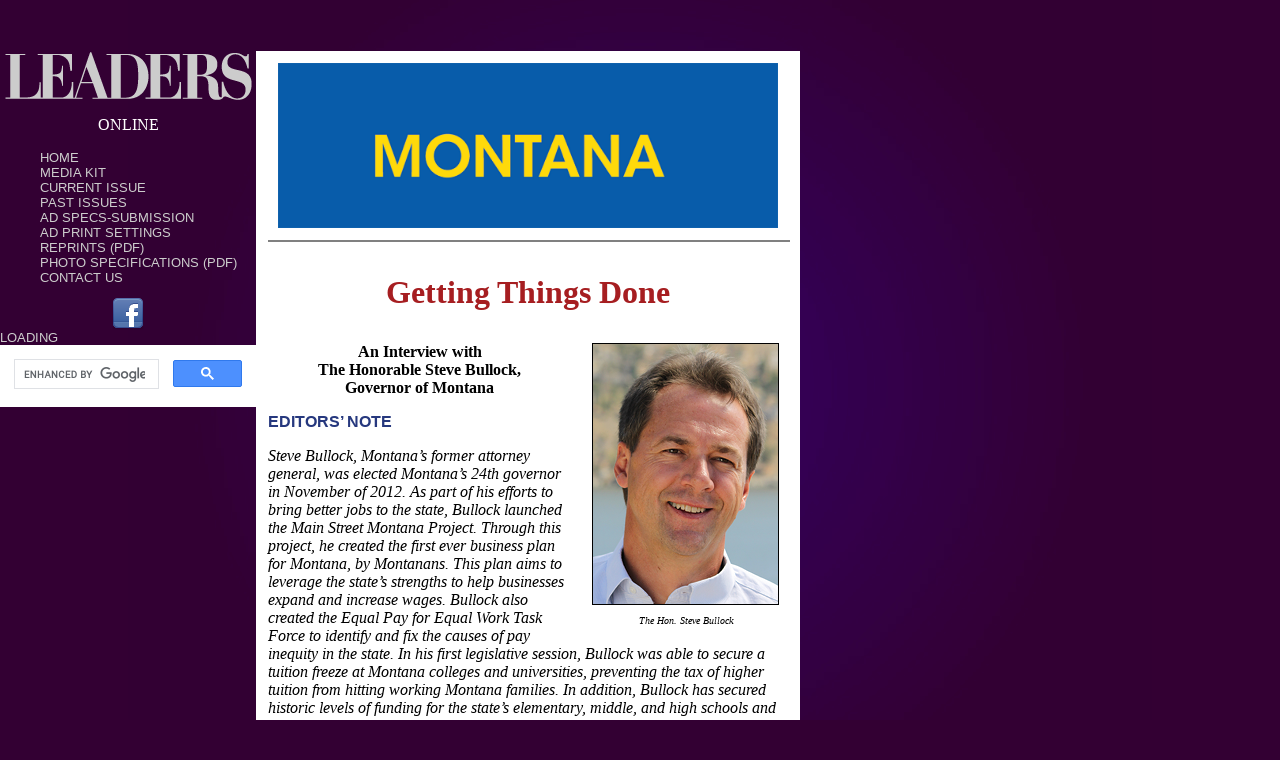

--- FILE ---
content_type: text/html
request_url: https://www.leadersmag.com/issues/2018.1_Jan/Montana/LEADERS-Steve-Bullock-Governor-Montana.html
body_size: 5580
content:
<!DOCTYPE html PUBLIC "-//W3C//DTD XHTML 1.0 Transitional//EN" "http://www.w3.org/TR/xhtml1/DTD/xhtml1-transitional.dtd">
<html xmlns="http://www.w3.org/1999/xhtml"><!-- InstanceBegin template="/Templates/2018.1article template.dwt" codeOutsideHTMLIsLocked="false" -->
<head>
<meta http-equiv="Content-Type" content="text/html; charset=UTF-8" />
<!-- InstanceBeginEditable name="doctitle" -->
<title>LEADERS Interview with The Honorable Steve Bullock, Governor of Montana</title>
<meta name="Description" content="LEADERS Interview with The Honorable Steve Bullock, Governor of Montana by David Schner" />
<meta name="Keywords" content="LEADERS, Steve Bullock, Governor of Montana, David Schner" />
<meta name="author" content="Steve Bullock, Governor of Montana" />
<!-- InstanceEndEditable -->
<link href="../../../main.css" rel="stylesheet" type="text/css" />
<link href="../20181.css" rel="stylesheet" type="text/css" />
<link href="../../photos.css" rel="stylesheet" type="text/css" />
</head>

<script type="text/javascript">

  var _gaq = _gaq || [];
  _gaq.push(['_setAccount', 'UA-24389560-1']);
  _gaq.push(['_trackPageview']);

  (function() {
    var ga = document.createElement('script'); ga.type = 'text/javascript'; ga.async = true;
    ga.src = ('https:' == document.location.protocol ? 'https://ssl' : 'http://www') + '.google-analytics.com/ga.js';
    var s = document.getElementsByTagName('script')[0]; s.parentNode.insertBefore(ga, s);
  })();

</script>

<script type="text/javascript" src="https://apis.google.com/js/plusone.js"></script>

<body>

<div id="column1"><!-- #BeginLibraryItem "/Library/main menu.lbi" -->
<style type="text/css">
#title p {
	color: #FFF;
}
</style>
<div id="title">
  <p><img src="../../../logos/LEADERSsml.gif" width="247" height="48" alt="LEADERS"></p>
  <p>ONLINE</p>
</div>
<div id="mainmenu">
  <ul class="list">
    <li><a href="/index.html">Home</a></li>
	<li><a href="/about/LEADERS_Media_Kit.pdf" target="_blank">Media Kit</a></li>
    <li><a href="/issues/current_issue.html">Current Issue</a></li>
    <li><a href="/issues/archive.html">Past Issues</a></li>
    <li><a href="/Advertising/Leaders_Ad_Specs-Submission_Guidance.pdf" target="_blank">Ad Specs-Submission</a></li>
    <li><a href="/Advertising/LEADERS_Print_Settings.zip" target="_blank">Ad Print Settings</a></li>
    <li><a href="/Reprints/LeadersReprints.pdf" target="_blank">Reprints (PDF)</a></li>
    <li><a href="/editorial/LeadersPhotoSpecs2.pdf" target="_blank">Photo Specifications (PDF)</a></li>
    <li><a href="/contact.html">Contact Us</a></li>
 </ul>
  <center>
	<a href="http://www.facebook.com/pages/Leaders-Magazine/117515655001383" target="_blank"><img src="http://www.niftybuttons.com/komodomedia/facebook_32.png" border="0" title="Facebook"></a>
  </center>
  <div id="cse" style="width: 100%;">Loading</div>
<script>
  (function() {
    var cx = '011964602331315299987:z51dnym1oci';
    var gcse = document.createElement('script');
    gcse.type = 'text/javascript';
    gcse.async = true;
    gcse.src = 'https://cse.google.com/cse.js?cx=' + cx;
    var s = document.getElementsByTagName('script')[0];
    s.parentNode.insertBefore(gcse, s);
  })();
</script>
<gcse:search></gcse:search>
  <link rel="stylesheet" href="http://www.google.com/cse/style/look/default.css" type="text/css" />
</div>
<!-- #EndLibraryItem --></div>
<g:plusone></g:plusone>

<div id="column2">
<!-- InstanceBeginEditable name="body" -->

<div class="basic"><!-- #BeginLibraryItem "/www/issues/2018.1_Jan/Library/2018.1Montana.lbi" --><div><div align="center"><img src="../Logos/2018.1Montana.png" alt="Active" width="500"/></div></div>
<!-- #EndLibraryItem --><hr align="center" size="1" noshade="noshade" />
	<body id="LEADERS-Steve-Bullock-Governor-Montana" lang="en-US">
		<div class="headline-MT">
			<p class="ROB-headline">Getting Things Done</p>
		</div>
		<div class="author-photo">
			<img src="LEADERS-Steve-Bullock-Governor-Montana-web-resources/image/LEADERS-Steve-Bullock-Governor-Montana.png" alt="Steve Bullock, Governor of Montana" />
			<p class="caption">The Hon. Steve Bullock</p>
		</div>
		<div class="byline">
			<p class="ROB-byline">An Interview with <br />The Honorable Steve Bullock, <br />Governor of Montana</p>
		</div>
  <div class="article">
			<p class="briefhead-MT-EN">Editors’ Note</p>
			<p class="briefs">Steve Bullock, Montana’s former attorney general, was elected Montana’s 24th governor in November of 2012. As part of his efforts to bring better jobs to the state, Bullock launched the Main Street Montana Project. Through this project, he created the first ever business plan for Montana, by Montanans. This plan aims to leverage the state’s strengths to help businesses expand and increase wages. Bullock also created the Equal Pay for Equal Work Task Force to identify and fix the causes of pay inequity in the state. In his first legislative session, Bullock was able to secure a tuition freeze at Montana colleges and universities, preventing the tax of higher tuition from hitting working Montana families. In addition, Bullock has secured historic levels of funding for the state’s elementary, middle, and high schools and secured the first-ever state investment in high-quality early childhood education. In his efforts to make state government more effective and transparent, during his first month in office Bullock put the state’s checkbook online so Montana residents can see how their tax dollars are being spent. Bullock received his undergraduate degree from Claremont McKenna College and his law degree with honors from Columbia University Law School in New York.</p>
 		<div class="image-left">
	 		<img src="LEADERS-Steve-Bullock-Governor-Montana-web-resources/Montana State Seal-Color.png" width="200" height="200" alt="Montana State Seal"/>
		</div>	  
			<p class="first-question">Will you touch on the current state of Montana’s economy and your focus on creating jobs?</p>
			<p class="basic-style">We have more Montanans working in our state than ever before. We lead the nation in manufacturing growth, unemployment is well below the national average and our wage growth is fourth highest in the nation. We’re also building apprenticeship, work-based learning at a level that is much higher than most states.</p>
			<p class="basic-style">When I talk with job creators across the state, I hear that their biggest challenge to growth isn’t our tax system&#160;– we have the sixth best overall tax climate for businesses. The biggest challenge is making sure they have talented trade workers to fill the jobs that they need. We have put focus on that and started looking differently at training workers.</p>
			<p class="basic-style">Ours is the first administration to say the objective isn’t always about a four-year or two-year degree. We have to fundamentally reshape curricula because, many times, what is necessary to fill a position is a recognized two-year professional certificate. This training not only gives the workers the skills they need to get better paying jobs, but also gives the employer the confidence that they’re hiring someone with the exact skill set and credentials that are necessary.</p>
			<p class="basic-style">While Montana is still recognized for its natural resource economy, we’re also becoming a real hub of innovation and knowledge-based industries.</p>
			<p class="Question">What is the key to impacting education reform?</p>
			<p class="basic-style">Different areas of the country might have different challenges, but in a state like ours the focus is on the public education system. We must be able to demonstrate that we can innovate within that sys=tem.</p>
			<p class="basic-style">As policy leaders, we have to recognize that the most important thing we can do is make sure that the next generation is getting a high-quality education and that we’re pushing innovation into schools. At the local level, the most important thing for parents is having an accurate understanding of what they’re going to get out of their schools.</p>
			<p class="basic-style">We know that enhancing the quality of our K-12 system is not going to come from D.C.; it’s going to come from the local districts and the policymakers on the ground.</p>
			<p class="basic-style">We know that kids who aren’t kindergarten ready rarely catch up. In the past few years, Montana has made major investments in early childhood education.</p>
			<p class="Question">How important is maintaining transparency within your government to build the trust of the state’s citizens?</p>
			<p class="basic-style">One of the first things I did when I took office was to put the state’s checkbook online so our citizens can see how their tax dollars are being spent. The need for transparency in government extends even beyond the executive and legislative branches. It also extends into the way our political system works in terms of elections. We must make sure that people know who is trying to influence our overall elections. With a legislature that is almost two-thirds Republican, we passed one of the most progressive campaign finance laws in our nation. It requires that anyone spending money in our elections must disclose where that money comes from and how it is spent.</p>
			<p class="basic-style">Making sure Montanans have confidence in government requires that they are able to see the source and destination of money being spent on elections.</p>
			<p class="Question">What efforts have you put into the issue of pay equality in the workplace?</p>
			<p class="basic-style">Shortly after I came into office, I formed an Equal Pay for Equal Work Task Force, because families succeed when working women are paid equally.</p>
			<p class="basic-style">The Equal Pay Act was passed 60 years ago, but women still only earn 75 cents on the dollar compared to men, so there are additional steps we must take, some which are legislative and some cultural.</p>
			<p class="basic-style">We have instituted pay negotiation training at both the college level and at the jobs service level because we know that women are less likely to negotiate their wages than men are. We need to make sure that we have family-friendly policies that allow women to get into the workforce in a way that will be most productive for the employer and for them.</p>
			<p class="basic-style">We still need to fully address transparency issues, which we haven’t necessarily tackled at the local or state level. </p>
			<p class="basic-style">This is not just a feel-good measure either; it’s really important for the business community.</p>
			<p class="Question">Should people feel optimistic about the opportunity for change at the local level?</p>
			<p class="basic-style">There should be optimism, but also the recognition that we must expect more out of Washington, D.C. Most Americans aren’t partisan&#160;– most people want the same things: a safe community, good schools, a roof over their heads, clean air and water, a decent job, and the belief that their kids and grandkids can do even better.</p>
			<p class="basic-style">If that is what we’re focusing on, we can find a lot more commonality. My primary focus has been on getting things done in Montana. We haven’t grown government, but we’ve invested in the priorities of the citizens of Montana.</p>
			<p class="basic-style">Governors don’t just get to make political statements; we’re on the front lines and must get things done. The way we do that is by including others, including some that may not agree with us, in the process of moving meaningful policy ahead. That is what Americans expect.<span class="leaders-bullet">•</span></p>
    <div id="pdflink">
      <p><a href="../PDFs/LEADERS-Steve-Bullock-Governor-Montana.pdf">Click here to download a PDF of An Interview with The Honorable Steve Bullock, Governor of Montana</a></p>
    </div>
    <div id="pdflink">
      <p><a href="../toc20181.html">See other features from LEADERS Magazine's January, February, March 2018 edition</a></p>
    </div>
</div>
<!-- InstanceEndEditable --></div>
</body>
<!-- InstanceEnd --></html>


--- FILE ---
content_type: text/html; charset=utf-8
request_url: https://accounts.google.com/o/oauth2/postmessageRelay?parent=https%3A%2F%2Fwww.leadersmag.com&jsh=m%3B%2F_%2Fscs%2Fabc-static%2F_%2Fjs%2Fk%3Dgapi.lb.en.2kN9-TZiXrM.O%2Fd%3D1%2Frs%3DAHpOoo_B4hu0FeWRuWHfxnZ3V0WubwN7Qw%2Fm%3D__features__
body_size: 160
content:
<!DOCTYPE html><html><head><title></title><meta http-equiv="content-type" content="text/html; charset=utf-8"><meta http-equiv="X-UA-Compatible" content="IE=edge"><meta name="viewport" content="width=device-width, initial-scale=1, minimum-scale=1, maximum-scale=1, user-scalable=0"><script src='https://ssl.gstatic.com/accounts/o/2580342461-postmessagerelay.js' nonce="fuIngv5tcpeNBCQuxugKGQ"></script></head><body><script type="text/javascript" src="https://apis.google.com/js/rpc:shindig_random.js?onload=init" nonce="fuIngv5tcpeNBCQuxugKGQ"></script></body></html>

--- FILE ---
content_type: text/css
request_url: https://www.leadersmag.com/main.css
body_size: 1003
content:
@charset "UTF-8";
@import url("basicstyle.css");
body {
	background-color: #330033;
	margin: 0px;
	padding: 0px;
	background-attachment: fixed;
	background-image: url(bgfade.jpg);
	background-repeat: no-repeat;
	background-position: center top;
}
#title {
	float: none;
	padding-top: 36px;
	text-align: center;
}
#column2 {
    background-color: #FFFFFF;
    width: 544px;
    position: absolute;
    left: 256px;
    margin: 0px;
    padding: 0px;
    top: 51px;
    color: #000000;
}
#googlesearch {
	text-align: center;
	width: 100%;
}
#column2 hr {
	text-align: center;
	height: 1px;
	width: 100%;
	margin-top: 12px;
	margin-bottom: 12px;
	clear: both;
}
#column1 {
	width: 256px;
	float: left;
	position: fixed;
}
#column1  a {
	color: #CCCCCC;
	text-decoration: none;
	border-top-width: 0px;
	border-right-width: 0px;
	border-bottom-width: 0px;
	border-left-width: 0px;
	border-top-style: none;
	border-right-style: none;
	border-bottom-style: none;
	border-left-style: none;
}
#column1  a:hover {
	text-decoration: underline;
}
#mainmenu {
	font-family: Arial, Helvetica, sans-serif;
	font-size: small;
	font-weight: normal;
	font-variant: normal;
	text-transform: uppercase;
	color: #CCCCCC;
	text-align: left;
	list-style-image: none;
	list-style-type: none;
}
.basic {
	position: relative;
	font-family: "Times New Roman", Times, serif;
	color: #000000;
	text-align: left;
	padding: 12px;
	line-height: normal;
}
#mainmenu img {
	border-top-width: 0px;
	border-right-width: 0px;
	border-bottom-width: 0px;
	border-left-width: 0px;
	border-top-style: none;
	border-right-style: none;
	border-bottom-style: none;
	border-left-style: none;
}
a {
	color: #0D1EF2;
	border-top-color: #0D1EF2;
	border-right-color: #0D1EF2;
	border-bottom-color: #0D1EF2;
	border-left-color: #0D1EF2;
	text-decoration: none;
}
.list {
	list-style-image: none;
	list-style-type: none;
}
a:visited {
	color: #660099;
	border-top-color: #660099;
	border-right-color: #660099;
	border-bottom-color: #660099;
	border-left-color: #660099;
}
#column1  a:visited {
	color: #CCCCCC;
	border-top-width: 0px;
	border-right-width: 0px;
	border-bottom-width: 0px;
	border-left-width: 0px;
	border-top-style: none;
	border-right-style: none;
	border-bottom-style: none;
	border-left-style: none;
}
.header {
	font-family: Arial, Helvetica, sans-serif;
	font-size: x-large;
	font-style: normal;
	color: #330033;
}
a:hover {
	text-decoration: underline;
}
.header2 {
	font-family: Arial, Helvetica, sans-serif;
	font-size: medium;
	font-style: normal;
	color: #330033;
}
.directory {
	font-family: Arial, Helvetica, sans-serif;
	font-size: medium;
	font-style: normal;
	color: #330033;
}
.basic #ey2 .article .briefs .basic-style {
	font-family: "Times New Roman", Times, serif;
	font-size: 16px;
}
h1 {
	font-family: "Times New Roman", Times, serif;
	font-size: xx-large;
	font-weight: bold;
	color: #990000;
	text-align: left;
}
.h120103Hosp {
	font-family: "Times New Roman", Times, serif;
	font-size: xx-large;
	font-weight: bold;
	color: #C66;
	text-align: left;
}
h2 {
	font-family: "Times New Roman", Times, serif;
	font-size: medium;
	color: #000000;
	text-align: left;
}
h3 {
	font-size: 16px;
	line-height: 18px;
	font-weight: bold;
}
.tenpx {
	font-size: 12px;
}
.Superscript {
	position: relative;
	white-space-collapse: collapse;
	font-size: 70%;
	vertical-align: super;
	padding-right: 0px;
}


--- FILE ---
content_type: text/css
request_url: https://www.leadersmag.com/issues/2018.1_Jan/20181.css
body_size: 1356
content:
@charset "utf-8";

.headline-ROB {
	font-family: "Times New Roman", Times, serif;
	font-size: xx-large;
	font-weight: bold;
	text-align: center;
	vertical-align: top;
	color: #FF6600;
}

.headline-ROB2 {
	font-family: "Times New Roman", Times, serif;
	font-size: x-large;
	font-weight: bold;
	text-align: center;
	vertical-align: top;
	color: #FF6600;
}
.headline-ROB-italic {
	font-family: "Times New Roman", Times, serif;
	font-size: xx-large;
	font-weight: bold;
	font-style: italic;
	text-align: center;
	vertical-align: top;
	color: #FF6600;
}

.toc-headline-ROB {
	font-family: Arial, Helvetica, sans-serif;
	font-size: large;
	font-style: normal;
	font-weight: bold;
	color: #FF6600;
	line-height: normal;
	height: auto;
	width: 520;
	text-align: center;
	position: relative;
	left: 0;
	margin-top: 6px;
	padding-bottom: 6px;
}

.toc-headline-ROB-italic {
	font-family: Arial, Helvetica, sans-serif;
	font-size: large;
	font-style: italic;
	font-weight: bold;
	color: #FF6600;
	line-height: normal;
	height: auto;
	width: 520;
	text-align: center;
	position: relative;
	left: 0;
	margin-top: 6px;
	padding-bottom: 6px;
}

.briefhead-ROB-CB {
	font-family: Arial, Helvetica, sans-serif;
	color: #FF6600;
	font-weight: bold;
	text-transform: uppercase;
	text-align: left;
}

.briefhead-ROB-EN {
	font-family: Arial, Helvetica, sans-serif;
	color: #913493;
	font-weight: bold;
	text-transform: uppercase;
	text-align: left;
}

.extract-ROB {
	font-family: "Times New Roman", Times, serif;
	font-size: x-large;
	text-align: center;
	font-style: normal;
	color: #913493;
}

.extract-ROB-italics {
	font-family: "Times New Roman", Times, serif;
	font-size: x-large;
	font-style: italic;
	text-align: center;
	color: #913493;
}

.basic-style-blue {
	font-family: "Times New Roman", Times, serif;
	font-style: normal;
	color: #43ADE2;
}

.headline-WL {
	font-family: "Times New Roman", Times, serif;
	font-size: xx-large;
	font-weight: bold;
	text-align: center;
	vertical-align: top;
	color: #ed1c24;
}

.headline-WL-center {
	font-family: "Times New Roman", Times, serif;
	font-size: xx-large;
	font-weight: bold;
	text-align: center;
	vertical-align: top;
	color: #ed1c24;
}

.headline-WL-small {
	font-family: "Times New Roman", Times, serif;
	font-size: x-large;
	font-weight: bold;
	text-align: center;
	vertical-align: top;
	color: #ed1c24;
}

.headline-WL-italic {
	font-family: "Times New Roman", Times, serif;
	font-size: xx-large;
	font-weight: bold;
	font-style: italic;
	text-align: center;
	vertical-align: top;
	color: #ed1c24;
}

.toc-headline-WL {
	font-family: Arial, Helvetica, sans-serif;
	font-size: large;
	font-style: normal;
	font-weight: bold;
	color: #ed1c24;
	line-height: normal;
	height: auto;
	width: 520;
	text-align: center;
	position: relative;
	left: 0;
	margin-top: 6px;
	padding-bottom: 6px;
}

.toc-headline-WL-italic {
	font-family: Arial, Helvetica, sans-serif;
	font-size: large;
	font-style: italic;
	font-weight: bold;
	color: #ed1c24;
	line-height: normal;
	height: auto;
	width: 520;
	text-align: center;
	position: relative;
	left: 0;
	margin-top: 6px;
	padding-bottom: 6px;
}

.briefhead-WL-EN {
	font-family: Arial, Helvetica, sans-serif;
	color: #000000;
	font-weight: bold;
	text-transform: uppercase;
	text-align: left;
}

.briefhead-WL-CB {
	font-family: Arial, Helvetica, sans-serif;
	color: #ed1c24;
	font-weight: bold;
	text-transform: uppercase;
	text-align: left;
}

.extract-WL {
	font-family: "Times New Roman", Times, serif;
	font-size: x-large;
	text-align: center;
	font-style: normal;
	color: #ed1c24;
}

.extract-WL2 {
	font-family: "Times New Roman", Times, serif;
	font-size: large;
	text-align: left;
	font-style: normal;
	color: #000000;
}

.extract-WL2-BL {
	font-family: "Times New Roman", Times, serif;
	font-size: large;
	text-align: right;
	font-style: normal;
	color: #000000;
}

.extract-WL-italics {
	font-family: "Times New Roman", Times, serif;
	font-size: x-large;
	font-style: italic;
	text-align: center;
	color: #ed1c24;
}

.headline-HOS {
	font-family: "Times New Roman", Times, serif;
	font-size: xx-large;
	font-weight: bold;
	text-align: center;
	vertical-align: top;
	color: #6f2b90;
}

.headline-HOS-italic {
	font-family: "Times New Roman", Times, serif;
	font-size: xx-large;
	font-weight: bold;
	font-style: italic;
	text-align: center;
	vertical-align: top;
	color: #6f2b90;
}

.toc-headline-HOS {
	font-family: Arial, Helvetica, sans-serif;
	font-size: large;
	font-style: normal;
	font-weight: bold;
	color: #6f2b90;
	line-height: normal;
	height: auto;
	width: 520;
	text-align: center;
	position: relative;
	left: 0;
	margin-top: 6px;
	padding-bottom: 6px;
}

.toc-headline-HOS-italic {
	font-family: Arial, Helvetica, sans-serif;
	font-size: large;
	font-style: italic;
	font-weight: bold;
	color: #6f2b90;
	line-height: normal;
	height: auto;
	width: 520;
	text-align: center;
	position: relative;
	left: 0;
	margin-top: 6px;
	padding-bottom: 6px;
}

.briefhead-HOS-EN {
	font-family: Arial, Helvetica, sans-serif;
	color: #ed1c24;
	font-weight: bold;
	text-transform: uppercase;
	text-align: left;
}

.briefhead-HOS-CB {
	font-family: Arial, Helvetica, sans-serif;
	color: #6f2b90;
	font-weight: bold;
	text-transform: uppercase;
	text-align: left;
}

.extract-HOS {
	font-family: "Times New Roman", Times, serif;
	font-size: large;
	text-align: center;
	font-style: normal;
	color: #6f2b90;
}

.extract-HOS-italics {
	font-family: "Times New Roman", Times, serif;
	font-size: x-large;
	font-style: italic;
	text-align: center;
	color: #ed1c24;
}

.headline-BT {
	font-family: "Times New Roman", Times, serif;
	font-size: xx-large;
	font-weight: bold;
	text-align: center;
	vertical-align: top;
	color: #dd2130;
}

.BT-topic-head {
	font-family: "Times New Roman", Times, serif;
	font-size: xx-large;
	font-weight: bold;
	text-align: center;
	vertical-align: top;
	color: #002135;
}

.BT-Headline {
	font-family: "Times New Roman", Times, serif;
	font-size: xx-large;
	font-weight: bold;
	text-align: center;
	vertical-align: top;
	color: #dd2130;
}

.headline-BT-italic {
	font-family: "Times New Roman", Times, serif;
	font-size: xx-large;
	font-weight: bold;
	font-style: italic;
	text-align: center;
	vertical-align: top;
	color: #dd2130;
}

.toc-headline-BT {
	font-family: Arial, Helvetica, sans-serif;
	font-size: large;
	font-style: normal;
	font-weight: bold;
	color: #dd2130;
	line-height: normal;
	height: auto;
	width: 520;
	text-align: center;
	position: relative;
	left: 0;
	margin-top: 6px;
	padding-bottom: 6px;
}

.toc-headline-BT-italic {
	font-family: Arial, Helvetica, sans-serif;
	font-size: large;
	font-style: italic;
	font-weight: bold;
	color: #dd2130;
	line-height: normal;
	height: auto;
	width: 520;
	text-align: center;
	position: relative;
	left: 0;
	margin-top: 6px;
	padding-bottom: 6px;
}

.briefhead-BT-EN {
	font-family: Arial, Helvetica, sans-serif;
	color: #002135;
	font-weight: bold;
	text-transform: uppercase;
	text-align: left;
}

.briefhead-BT-CB {
	font-family: Arial, Helvetica, sans-serif;
	color: #dd2130;
	font-weight: bold;
	text-transform: uppercase;
	text-align: left;
}

.extract-BT {
	font-family: "Times New Roman", Times, serif;
	font-size: x-large;
	text-align: center;
	font-style: normal;
	color: #002135;
}

.extract-BT-italics {
	font-family: "Times New Roman", Times, serif;
	font-size: x-large;
	font-style: italic;
	text-align: center;
	color: #002135;
}


.headline-MT {
	font-family: "Times New Roman", Times, serif;
	font-size: xx-large;
	font-weight: bold;
	text-align: center;
	vertical-align: top;
	color: #a61e21;
}

.headline-italics-MT {
	font-family: "Times New Roman", Times, serif;
	font-size: xx-large;
	font-weight: bold;
	font-style: italic;
	text-align: center;
	vertical-align: top;
	color: #a61e21;
}

.toc-headline-MT {
	font-family: Arial, Helvetica, sans-serif;
	font-size: large;
	font-style: normal;
	font-weight: bold;
	color: #a61e21;
	line-height: normal;
	height: auto;
	width: 520;
	text-align: center;
	position: relative;
	left: 0;
	margin-top: 6px;
	padding-bottom: 6px;
}

.toc-headline-MT-italic {
	font-family: Arial, Helvetica, sans-serif;
	font-size: large;
	font-style: italic;
	font-weight: bold;
	color: #a61e21;
	line-height: normal;
	height: auto;
	width: 520;
	text-align: center;
	position: relative;
	left: 0;
	margin-top: 6px;
	padding-bottom: 6px;
}

.briefhead-MT-EN {
	font-family: Arial, Helvetica, sans-serif;
	color: #26387e;
	font-weight: bold;
	text-transform: uppercase;
	text-align: left;
}

.briefhead-MT-CB {
	font-family: Arial, Helvetica, sans-serif;
	color: #a61e21;
	font-weight: bold;
	text-transform: uppercase;	
	text-align: left;
}

.extract-MT {
	font-family: "Times New Roman", Times, serif;
	font-size: x-large;
	text-align: center;
	font-style: normal;
	color: #a61e21;
}

.extract-MT-italics {
	font-family: "Times New Roman", Times, serif;
	font-size: x-large;
	font-style: italic;
	text-align: center;
	color: #a61e21;
}

.headline-ZUR {
	font-family: "Times New Roman", Times, serif;
	font-size: xx-large;
	font-weight: bold;
	text-align: center;
	vertical-align: top;
	color: #000000;
}

.subheadline-ZUR {
	font-family: "Times New Roman", Times, serif;
	font-size: x-large;
	font-weight: bold;
	text-align: center;
	vertical-align: top;
	color: #000000;
}

.headline-italics-ZUR {
	font-family: "Times New Roman", Times, serif;
	font-size: xx-large;
	font-weight: bold;
	font-style: italic;
	text-align: center;
	vertical-align: top;
	color: #000000;
}

.toc-headline-ZUR {
	font-family: Arial, Helvetica, sans-serif;
	font-size: large;
	font-style: normal;
	font-weight: bold;
	color: #000000;
	line-height: normal;
	height: auto;
	width: 520;
	text-align: center;
	position: relative;
	left: 0;
	margin-top: 6px;
	padding-bottom: 6px;
}

.toc-headline-ZUR-italic {
	font-family: Arial, Helvetica, sans-serif;
	font-size: large;
	font-style: italic;
	font-weight: bold;
	color: #000000;
	line-height: normal;
	height: auto;
	width: 520;
	text-align: center;
	position: relative;
	left: 0;
	margin-top: 6px;
	padding-bottom: 6px;
}

.briefhead-ZUR-EN {
	font-family: Arial, Helvetica, sans-serif;
	color: #0D4DFF;
	font-weight: bold;
	text-transform: uppercase;
	text-align: left;
}

.briefhead-ZUR-CB {
	font-family: Arial, Helvetica, sans-serif;
	color: #000000;
	font-weight: bold;
	text-transform: uppercase;
	text-align: left;
}

.extract-ZUR {
	font-family: "Times New Roman", Times, serif;
	font-size: x-large;
	text-align: center;
	font-style: normal;
	color: #000000;
}

.extract-ZUR-italics {
	font-family: "Times New Roman", Times, serif;
	font-size: x-large;
	font-style: italic;
	text-align: center;
	color: #000000;
}

.toc-headline-EY {
	font-family: Arial, Helvetica, sans-serif;
	font-size: large;
	font-style: normal;
	font-weight: bold;
	color: #000000;
	line-height: normal;
	height: auto;
	width: 520;
	text-align: center;
	position: relative;
	left: 0;
	margin-top: 6px;
	padding-bottom: 6px;
}

.toc-headline-EC {
	font-family: Arial, Helvetica, sans-serif;
	font-size: large;
	font-style: normal;
	font-weight: bold;
	color: #000000;
	line-height: normal;
	height: auto;
	width: 520;
	text-align: center;
	position: relative;
	left: 0;
	margin-top: 6px;
	padding-bottom: 6px;
}

.toc-headline-DPT {
	font-family: Arial, Helvetica, sans-serif;
	font-size: large;
	font-style: normal;
	font-weight: bold;
	color: #CC0530;
	line-height: normal;
	height: auto;
	width: 520;
	text-align: center;
	position: relative;
	left: 0;
	margin-top: 6px;
	padding-bottom: 6px;
}


body {
}
#column1 #title {
}
#column1 #title {
}
#column2 #_idContainer002 {
}
#column2 #_idContainer002 {
}


--- FILE ---
content_type: text/css
request_url: https://www.leadersmag.com/issues/photos.css
body_size: 230
content:
@charset "UTF-8";
.image {
	text-align: center;
	float: left;
	position: relative;
	padding-right: 6px;
}
.image img {
	border: 1px solid #000000;
	clear: both;
	margin-right: 6px;
	margin-left: 6px;
}
#madhead {
	background-image: url(/logos/2008.2/mad.png);
	background-repeat: no-repeat;
	background-position: 0px 24px;
	height: 67px;
}
.image-left {
	text-align: center;
	float: left;
	position: relative;
	padding-right: 12px;
	margin-left: 4px;
	border: 1;
}

.image-right {
	text-align: center;
	float: right;
	padding-left: 12px;
	margin-right: 4px;
	border: 1;
	position: relative;
}
.image-left-nb {
	float: left;
	margin-right: 12px;
	margin-left: 4px;
	position: relative;
	text-align: center;
}
.image-right-nb {
	float: right;
	margin-right: 6px;
	margin-left: 12px;
	position: relative;
	text-align: center;
}
.image-center {
	text-align: center;
	margin-right: 6px;
	margin-left: 6px;
	position: relative;
	clear: both;
}


--- FILE ---
content_type: text/css
request_url: https://www.leadersmag.com/basicstyle.css
body_size: 1054
content:
@charset "UTF-8";
.basic-style {
	font-family: "Times New Roman", Times, serif;
	font-style: normal;
	color: #000000;
	vertical-align: middle;
}
.basic-style-indents {
	font-family: "Times New Roman", Times, serif;
	font-style: normal;
	color: #000000;
	text-indent: 15pt;
}
.basic-style-white {
	font-family: "Times New Roman", Times, serif;
	font-style: normal;
	color: #FDFDFD;
	text-indent: 15pt;
}
.question {
	font-weight: bold;
	color: #000000;
}
.question-blue {
	font-weight: bold;
	color: #43ADE2;
}
.question-no-space-after {
	font-weight: bold;
}

.Question {
	font-weight: bold;
	color: #000000;
}

.briefhead {
	font-family: Arial, Helvetica, sans-serif;
	color: #990000;
	font-weight: bold;
	text-transform: uppercase;
	text-align: left;
}
.ROB-company-brief {
	font-family: Arial, Helvetica, sans-serif;
	color: #990000;
	font-weight: bold;
	text-transform: uppercase;
	text-align: left;
}

.ROB-editor-s-note {
	font-family: Arial, Helvetica, sans-serif;
	color: #990000;
	font-weight: bold;
	text-transform: uppercase;
	text-align: left;
}

.byline {
	font-weight: bold;
	font-family: "Times New Roman", Times, serif;
	vertical-align: text-bottom;
	text-align: center;
	font-size: medium;
	color: #000000;
}

.ROB-byline {
	font-weight: bold;
	font-family: "Times New Roman", Times, serif;
	vertical-align: text-bottom;
	text-align: center;
	font-size: medium;
	color: #000000;
}

.byline-italics {
	font-weight: bold;
	font-family: "Times New Roman", Times, serif;
	font-style: italic;
	vertical-align: text-bottom;
	font-size: medium;
	color: #000000;
}

.byline-center {
	font-weight: bold;
	font-family: "Times New Roman", Times, serif;
	vertical-align: text-bottom;
	text-align: center;
	font-size: medium;
	color: #000000;
}

.briefs {
	font-family: "Times New Roman", Times, serif;
	font-style: italic;
	color: #000000;
}
.briefs-rom {
	font-family: "Times New Roman", Times, serif;
	font-style: normal;
	color: #000000;
}
.briefs-blue {
	font-family: "Times New Roman", Times, serif;
	font-style: italic;
	color: #0000CC;
}
.headline {
	font-family: "Times New Roman", Times, serif;
	font-size: xx-large;
	font-weight: bold;
	text-align: center;
	vertical-align: top;
	color: #990000;
}

.ROB-headline {
	text-align: center;
}

.author-photo {
	text-align: center;
	width: 205px;
	float: right;
	position: relative;
	margin-left: 12px;
	font-family: "Times New Roman", Times, serif;
	border: 1;
	color: #000000;
}

.author-photo-nb {
	text-align: center;
	width: 205px;
	float: right;
	position: relative;
	margin-left: 12px;
	font-family: "Times New Roman", Times, serif;
	text-align: center;
	border: 0;
	color: #000000;
}

.author-photo-small {
	text-align: center;
	width: 91px;
	float: right;
	position: relative;
	margin-left: 12px;
	font-family: "Times New Roman", Times, serif;
	text-align: center;
	border: 1;
	color: #000000;
}

.author-photo img {
	border: 1px solid #000000;
}
.pdflink {
	width: 112px;
	text-align: center;
	position: relative;
}
.caption {
	font-family: "Times New Roman", Times, serif;
	font-size: x-small;
	font-style: italic;
	text-align: center;
	color: #000000;
}
.caption-rom {
	font-family: "Times New Roman", Times, serif;
	font-size: x-small;
	font-style: normal;
	text-align: center;
	color: #000000;
}

.caption-no-rule {
	font-family: "Times New Roman", Times, serif;
	font-size: x-small;
	font-style: italic;
	text-align: center;
	color: #000000;
}
.caption-left {
	font-family: "Times New Roman", Times, serif;
	font-size: x-small;
	font-style: italic;
	text-align: left;
}

.titles-speakers-italics {
	font-style: italic;
}
.first-question {
	font-weight: bold;
	color: #000000;
}
.titles-speakers-roman {
	font-style: normal;
}
.caption-rule-above {
	font-family: "Times New Roman", Times, serif;
	font-size: x-small;
	font-style: italic;
	text-align: center;
}
.rob-editor-s-note {
	font-family: Arial, Helvetica, sans-serif;
	color: #990000;
	font-weight: bold;
	text-transform: uppercase;
	text-align: left;

}
.rob-company-brief {
	font-family: Arial, Helvetica, sans-serif;
	color: #990000;
	font-weight: bold;
	text-transform: uppercase;
	text-align: left;

}
.Image-Caption-Left {
	text-align: center;
	float: left;
	position: relative;
	font-family: "Times New Roman", Times, serif;
	text-align: center;
	margin-right: 12px;
}

.floatleft {
	text-align: center;
	float: left;
	position: relative;
	font-family: "Times New Roman", Times, serif;
	margin-right: 12px;
	margin-left: 0px;
	border: 1;
	color: #000000;
}

.Image-Caption-Right {
	text-align: center;
	float: right;
	position: relative;
	font-family: "Times New Roman", Times, serif;
	margin-left: 12px;
	margin-top: 0px;
	margin-right: 0px;
	margin-bottom: 0px;
}

.floatright {
	text-align: center;
	float: right;
	position: relative;
	font-family: "Times New Roman", Times, serif;
	margin-right: 0px;
	margin-left: 12px;
	border: 1;
	color: #000000;
}

.border1 {
	border: thin solid #000000;
}

.bulleted-list {
	list-style-position: inside;
	list-style-type: circle;
}	

.bulleted-list-indent {
	list-style-position: inside;
	list-style-type: circle;
	text-indent: 15pt;
}

.Image-Caption-Center {
	text-align: center;
	float: none;
	position: relative;
	font-family: "Times New Roman", Times, serif;
	margin-left: 12px;
	margin-top: 0px;
	margin-right: 0px;
	margin-bottom: 0px;
}
.question-italics {
	font-weight: bold;
	font-style: italic;
}
.basic-style-underline {
	font-family: "Times New Roman", Times, serif;
	font-style: normal;
	color: #000000;
	text-decoration: underline;
}
.leaders-bullet {
	font-weight: bold;
	font-size: x-large;
	line-height: 4pt;
	white-space: nowrap;
	vertical-align: -20%;
}

@media screen{
}
